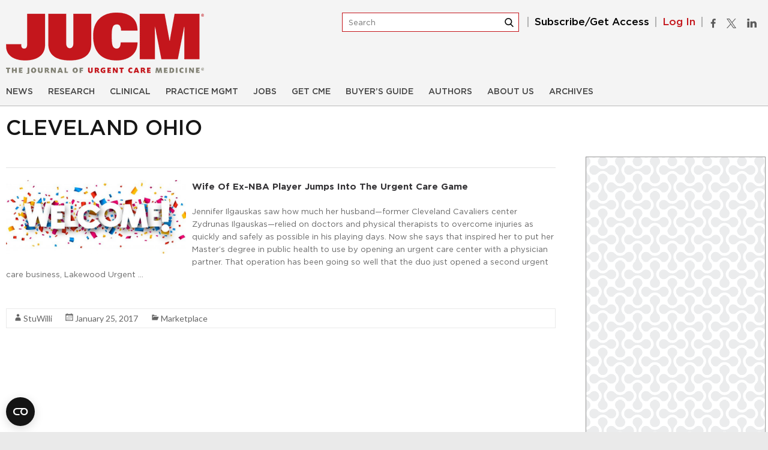

--- FILE ---
content_type: text/html; charset=utf-8
request_url: https://www.google.com/recaptcha/api2/anchor?ar=1&k=6LeXuIoUAAAAAGhe62L2sr8XXWGVMd496L9lL-_Z&co=aHR0cHM6Ly93d3cuanVjbS5jb206NDQz&hl=en&v=PoyoqOPhxBO7pBk68S4YbpHZ&size=invisible&anchor-ms=20000&execute-ms=30000&cb=per44xmp0wrh
body_size: 48630
content:
<!DOCTYPE HTML><html dir="ltr" lang="en"><head><meta http-equiv="Content-Type" content="text/html; charset=UTF-8">
<meta http-equiv="X-UA-Compatible" content="IE=edge">
<title>reCAPTCHA</title>
<style type="text/css">
/* cyrillic-ext */
@font-face {
  font-family: 'Roboto';
  font-style: normal;
  font-weight: 400;
  font-stretch: 100%;
  src: url(//fonts.gstatic.com/s/roboto/v48/KFO7CnqEu92Fr1ME7kSn66aGLdTylUAMa3GUBHMdazTgWw.woff2) format('woff2');
  unicode-range: U+0460-052F, U+1C80-1C8A, U+20B4, U+2DE0-2DFF, U+A640-A69F, U+FE2E-FE2F;
}
/* cyrillic */
@font-face {
  font-family: 'Roboto';
  font-style: normal;
  font-weight: 400;
  font-stretch: 100%;
  src: url(//fonts.gstatic.com/s/roboto/v48/KFO7CnqEu92Fr1ME7kSn66aGLdTylUAMa3iUBHMdazTgWw.woff2) format('woff2');
  unicode-range: U+0301, U+0400-045F, U+0490-0491, U+04B0-04B1, U+2116;
}
/* greek-ext */
@font-face {
  font-family: 'Roboto';
  font-style: normal;
  font-weight: 400;
  font-stretch: 100%;
  src: url(//fonts.gstatic.com/s/roboto/v48/KFO7CnqEu92Fr1ME7kSn66aGLdTylUAMa3CUBHMdazTgWw.woff2) format('woff2');
  unicode-range: U+1F00-1FFF;
}
/* greek */
@font-face {
  font-family: 'Roboto';
  font-style: normal;
  font-weight: 400;
  font-stretch: 100%;
  src: url(//fonts.gstatic.com/s/roboto/v48/KFO7CnqEu92Fr1ME7kSn66aGLdTylUAMa3-UBHMdazTgWw.woff2) format('woff2');
  unicode-range: U+0370-0377, U+037A-037F, U+0384-038A, U+038C, U+038E-03A1, U+03A3-03FF;
}
/* math */
@font-face {
  font-family: 'Roboto';
  font-style: normal;
  font-weight: 400;
  font-stretch: 100%;
  src: url(//fonts.gstatic.com/s/roboto/v48/KFO7CnqEu92Fr1ME7kSn66aGLdTylUAMawCUBHMdazTgWw.woff2) format('woff2');
  unicode-range: U+0302-0303, U+0305, U+0307-0308, U+0310, U+0312, U+0315, U+031A, U+0326-0327, U+032C, U+032F-0330, U+0332-0333, U+0338, U+033A, U+0346, U+034D, U+0391-03A1, U+03A3-03A9, U+03B1-03C9, U+03D1, U+03D5-03D6, U+03F0-03F1, U+03F4-03F5, U+2016-2017, U+2034-2038, U+203C, U+2040, U+2043, U+2047, U+2050, U+2057, U+205F, U+2070-2071, U+2074-208E, U+2090-209C, U+20D0-20DC, U+20E1, U+20E5-20EF, U+2100-2112, U+2114-2115, U+2117-2121, U+2123-214F, U+2190, U+2192, U+2194-21AE, U+21B0-21E5, U+21F1-21F2, U+21F4-2211, U+2213-2214, U+2216-22FF, U+2308-230B, U+2310, U+2319, U+231C-2321, U+2336-237A, U+237C, U+2395, U+239B-23B7, U+23D0, U+23DC-23E1, U+2474-2475, U+25AF, U+25B3, U+25B7, U+25BD, U+25C1, U+25CA, U+25CC, U+25FB, U+266D-266F, U+27C0-27FF, U+2900-2AFF, U+2B0E-2B11, U+2B30-2B4C, U+2BFE, U+3030, U+FF5B, U+FF5D, U+1D400-1D7FF, U+1EE00-1EEFF;
}
/* symbols */
@font-face {
  font-family: 'Roboto';
  font-style: normal;
  font-weight: 400;
  font-stretch: 100%;
  src: url(//fonts.gstatic.com/s/roboto/v48/KFO7CnqEu92Fr1ME7kSn66aGLdTylUAMaxKUBHMdazTgWw.woff2) format('woff2');
  unicode-range: U+0001-000C, U+000E-001F, U+007F-009F, U+20DD-20E0, U+20E2-20E4, U+2150-218F, U+2190, U+2192, U+2194-2199, U+21AF, U+21E6-21F0, U+21F3, U+2218-2219, U+2299, U+22C4-22C6, U+2300-243F, U+2440-244A, U+2460-24FF, U+25A0-27BF, U+2800-28FF, U+2921-2922, U+2981, U+29BF, U+29EB, U+2B00-2BFF, U+4DC0-4DFF, U+FFF9-FFFB, U+10140-1018E, U+10190-1019C, U+101A0, U+101D0-101FD, U+102E0-102FB, U+10E60-10E7E, U+1D2C0-1D2D3, U+1D2E0-1D37F, U+1F000-1F0FF, U+1F100-1F1AD, U+1F1E6-1F1FF, U+1F30D-1F30F, U+1F315, U+1F31C, U+1F31E, U+1F320-1F32C, U+1F336, U+1F378, U+1F37D, U+1F382, U+1F393-1F39F, U+1F3A7-1F3A8, U+1F3AC-1F3AF, U+1F3C2, U+1F3C4-1F3C6, U+1F3CA-1F3CE, U+1F3D4-1F3E0, U+1F3ED, U+1F3F1-1F3F3, U+1F3F5-1F3F7, U+1F408, U+1F415, U+1F41F, U+1F426, U+1F43F, U+1F441-1F442, U+1F444, U+1F446-1F449, U+1F44C-1F44E, U+1F453, U+1F46A, U+1F47D, U+1F4A3, U+1F4B0, U+1F4B3, U+1F4B9, U+1F4BB, U+1F4BF, U+1F4C8-1F4CB, U+1F4D6, U+1F4DA, U+1F4DF, U+1F4E3-1F4E6, U+1F4EA-1F4ED, U+1F4F7, U+1F4F9-1F4FB, U+1F4FD-1F4FE, U+1F503, U+1F507-1F50B, U+1F50D, U+1F512-1F513, U+1F53E-1F54A, U+1F54F-1F5FA, U+1F610, U+1F650-1F67F, U+1F687, U+1F68D, U+1F691, U+1F694, U+1F698, U+1F6AD, U+1F6B2, U+1F6B9-1F6BA, U+1F6BC, U+1F6C6-1F6CF, U+1F6D3-1F6D7, U+1F6E0-1F6EA, U+1F6F0-1F6F3, U+1F6F7-1F6FC, U+1F700-1F7FF, U+1F800-1F80B, U+1F810-1F847, U+1F850-1F859, U+1F860-1F887, U+1F890-1F8AD, U+1F8B0-1F8BB, U+1F8C0-1F8C1, U+1F900-1F90B, U+1F93B, U+1F946, U+1F984, U+1F996, U+1F9E9, U+1FA00-1FA6F, U+1FA70-1FA7C, U+1FA80-1FA89, U+1FA8F-1FAC6, U+1FACE-1FADC, U+1FADF-1FAE9, U+1FAF0-1FAF8, U+1FB00-1FBFF;
}
/* vietnamese */
@font-face {
  font-family: 'Roboto';
  font-style: normal;
  font-weight: 400;
  font-stretch: 100%;
  src: url(//fonts.gstatic.com/s/roboto/v48/KFO7CnqEu92Fr1ME7kSn66aGLdTylUAMa3OUBHMdazTgWw.woff2) format('woff2');
  unicode-range: U+0102-0103, U+0110-0111, U+0128-0129, U+0168-0169, U+01A0-01A1, U+01AF-01B0, U+0300-0301, U+0303-0304, U+0308-0309, U+0323, U+0329, U+1EA0-1EF9, U+20AB;
}
/* latin-ext */
@font-face {
  font-family: 'Roboto';
  font-style: normal;
  font-weight: 400;
  font-stretch: 100%;
  src: url(//fonts.gstatic.com/s/roboto/v48/KFO7CnqEu92Fr1ME7kSn66aGLdTylUAMa3KUBHMdazTgWw.woff2) format('woff2');
  unicode-range: U+0100-02BA, U+02BD-02C5, U+02C7-02CC, U+02CE-02D7, U+02DD-02FF, U+0304, U+0308, U+0329, U+1D00-1DBF, U+1E00-1E9F, U+1EF2-1EFF, U+2020, U+20A0-20AB, U+20AD-20C0, U+2113, U+2C60-2C7F, U+A720-A7FF;
}
/* latin */
@font-face {
  font-family: 'Roboto';
  font-style: normal;
  font-weight: 400;
  font-stretch: 100%;
  src: url(//fonts.gstatic.com/s/roboto/v48/KFO7CnqEu92Fr1ME7kSn66aGLdTylUAMa3yUBHMdazQ.woff2) format('woff2');
  unicode-range: U+0000-00FF, U+0131, U+0152-0153, U+02BB-02BC, U+02C6, U+02DA, U+02DC, U+0304, U+0308, U+0329, U+2000-206F, U+20AC, U+2122, U+2191, U+2193, U+2212, U+2215, U+FEFF, U+FFFD;
}
/* cyrillic-ext */
@font-face {
  font-family: 'Roboto';
  font-style: normal;
  font-weight: 500;
  font-stretch: 100%;
  src: url(//fonts.gstatic.com/s/roboto/v48/KFO7CnqEu92Fr1ME7kSn66aGLdTylUAMa3GUBHMdazTgWw.woff2) format('woff2');
  unicode-range: U+0460-052F, U+1C80-1C8A, U+20B4, U+2DE0-2DFF, U+A640-A69F, U+FE2E-FE2F;
}
/* cyrillic */
@font-face {
  font-family: 'Roboto';
  font-style: normal;
  font-weight: 500;
  font-stretch: 100%;
  src: url(//fonts.gstatic.com/s/roboto/v48/KFO7CnqEu92Fr1ME7kSn66aGLdTylUAMa3iUBHMdazTgWw.woff2) format('woff2');
  unicode-range: U+0301, U+0400-045F, U+0490-0491, U+04B0-04B1, U+2116;
}
/* greek-ext */
@font-face {
  font-family: 'Roboto';
  font-style: normal;
  font-weight: 500;
  font-stretch: 100%;
  src: url(//fonts.gstatic.com/s/roboto/v48/KFO7CnqEu92Fr1ME7kSn66aGLdTylUAMa3CUBHMdazTgWw.woff2) format('woff2');
  unicode-range: U+1F00-1FFF;
}
/* greek */
@font-face {
  font-family: 'Roboto';
  font-style: normal;
  font-weight: 500;
  font-stretch: 100%;
  src: url(//fonts.gstatic.com/s/roboto/v48/KFO7CnqEu92Fr1ME7kSn66aGLdTylUAMa3-UBHMdazTgWw.woff2) format('woff2');
  unicode-range: U+0370-0377, U+037A-037F, U+0384-038A, U+038C, U+038E-03A1, U+03A3-03FF;
}
/* math */
@font-face {
  font-family: 'Roboto';
  font-style: normal;
  font-weight: 500;
  font-stretch: 100%;
  src: url(//fonts.gstatic.com/s/roboto/v48/KFO7CnqEu92Fr1ME7kSn66aGLdTylUAMawCUBHMdazTgWw.woff2) format('woff2');
  unicode-range: U+0302-0303, U+0305, U+0307-0308, U+0310, U+0312, U+0315, U+031A, U+0326-0327, U+032C, U+032F-0330, U+0332-0333, U+0338, U+033A, U+0346, U+034D, U+0391-03A1, U+03A3-03A9, U+03B1-03C9, U+03D1, U+03D5-03D6, U+03F0-03F1, U+03F4-03F5, U+2016-2017, U+2034-2038, U+203C, U+2040, U+2043, U+2047, U+2050, U+2057, U+205F, U+2070-2071, U+2074-208E, U+2090-209C, U+20D0-20DC, U+20E1, U+20E5-20EF, U+2100-2112, U+2114-2115, U+2117-2121, U+2123-214F, U+2190, U+2192, U+2194-21AE, U+21B0-21E5, U+21F1-21F2, U+21F4-2211, U+2213-2214, U+2216-22FF, U+2308-230B, U+2310, U+2319, U+231C-2321, U+2336-237A, U+237C, U+2395, U+239B-23B7, U+23D0, U+23DC-23E1, U+2474-2475, U+25AF, U+25B3, U+25B7, U+25BD, U+25C1, U+25CA, U+25CC, U+25FB, U+266D-266F, U+27C0-27FF, U+2900-2AFF, U+2B0E-2B11, U+2B30-2B4C, U+2BFE, U+3030, U+FF5B, U+FF5D, U+1D400-1D7FF, U+1EE00-1EEFF;
}
/* symbols */
@font-face {
  font-family: 'Roboto';
  font-style: normal;
  font-weight: 500;
  font-stretch: 100%;
  src: url(//fonts.gstatic.com/s/roboto/v48/KFO7CnqEu92Fr1ME7kSn66aGLdTylUAMaxKUBHMdazTgWw.woff2) format('woff2');
  unicode-range: U+0001-000C, U+000E-001F, U+007F-009F, U+20DD-20E0, U+20E2-20E4, U+2150-218F, U+2190, U+2192, U+2194-2199, U+21AF, U+21E6-21F0, U+21F3, U+2218-2219, U+2299, U+22C4-22C6, U+2300-243F, U+2440-244A, U+2460-24FF, U+25A0-27BF, U+2800-28FF, U+2921-2922, U+2981, U+29BF, U+29EB, U+2B00-2BFF, U+4DC0-4DFF, U+FFF9-FFFB, U+10140-1018E, U+10190-1019C, U+101A0, U+101D0-101FD, U+102E0-102FB, U+10E60-10E7E, U+1D2C0-1D2D3, U+1D2E0-1D37F, U+1F000-1F0FF, U+1F100-1F1AD, U+1F1E6-1F1FF, U+1F30D-1F30F, U+1F315, U+1F31C, U+1F31E, U+1F320-1F32C, U+1F336, U+1F378, U+1F37D, U+1F382, U+1F393-1F39F, U+1F3A7-1F3A8, U+1F3AC-1F3AF, U+1F3C2, U+1F3C4-1F3C6, U+1F3CA-1F3CE, U+1F3D4-1F3E0, U+1F3ED, U+1F3F1-1F3F3, U+1F3F5-1F3F7, U+1F408, U+1F415, U+1F41F, U+1F426, U+1F43F, U+1F441-1F442, U+1F444, U+1F446-1F449, U+1F44C-1F44E, U+1F453, U+1F46A, U+1F47D, U+1F4A3, U+1F4B0, U+1F4B3, U+1F4B9, U+1F4BB, U+1F4BF, U+1F4C8-1F4CB, U+1F4D6, U+1F4DA, U+1F4DF, U+1F4E3-1F4E6, U+1F4EA-1F4ED, U+1F4F7, U+1F4F9-1F4FB, U+1F4FD-1F4FE, U+1F503, U+1F507-1F50B, U+1F50D, U+1F512-1F513, U+1F53E-1F54A, U+1F54F-1F5FA, U+1F610, U+1F650-1F67F, U+1F687, U+1F68D, U+1F691, U+1F694, U+1F698, U+1F6AD, U+1F6B2, U+1F6B9-1F6BA, U+1F6BC, U+1F6C6-1F6CF, U+1F6D3-1F6D7, U+1F6E0-1F6EA, U+1F6F0-1F6F3, U+1F6F7-1F6FC, U+1F700-1F7FF, U+1F800-1F80B, U+1F810-1F847, U+1F850-1F859, U+1F860-1F887, U+1F890-1F8AD, U+1F8B0-1F8BB, U+1F8C0-1F8C1, U+1F900-1F90B, U+1F93B, U+1F946, U+1F984, U+1F996, U+1F9E9, U+1FA00-1FA6F, U+1FA70-1FA7C, U+1FA80-1FA89, U+1FA8F-1FAC6, U+1FACE-1FADC, U+1FADF-1FAE9, U+1FAF0-1FAF8, U+1FB00-1FBFF;
}
/* vietnamese */
@font-face {
  font-family: 'Roboto';
  font-style: normal;
  font-weight: 500;
  font-stretch: 100%;
  src: url(//fonts.gstatic.com/s/roboto/v48/KFO7CnqEu92Fr1ME7kSn66aGLdTylUAMa3OUBHMdazTgWw.woff2) format('woff2');
  unicode-range: U+0102-0103, U+0110-0111, U+0128-0129, U+0168-0169, U+01A0-01A1, U+01AF-01B0, U+0300-0301, U+0303-0304, U+0308-0309, U+0323, U+0329, U+1EA0-1EF9, U+20AB;
}
/* latin-ext */
@font-face {
  font-family: 'Roboto';
  font-style: normal;
  font-weight: 500;
  font-stretch: 100%;
  src: url(//fonts.gstatic.com/s/roboto/v48/KFO7CnqEu92Fr1ME7kSn66aGLdTylUAMa3KUBHMdazTgWw.woff2) format('woff2');
  unicode-range: U+0100-02BA, U+02BD-02C5, U+02C7-02CC, U+02CE-02D7, U+02DD-02FF, U+0304, U+0308, U+0329, U+1D00-1DBF, U+1E00-1E9F, U+1EF2-1EFF, U+2020, U+20A0-20AB, U+20AD-20C0, U+2113, U+2C60-2C7F, U+A720-A7FF;
}
/* latin */
@font-face {
  font-family: 'Roboto';
  font-style: normal;
  font-weight: 500;
  font-stretch: 100%;
  src: url(//fonts.gstatic.com/s/roboto/v48/KFO7CnqEu92Fr1ME7kSn66aGLdTylUAMa3yUBHMdazQ.woff2) format('woff2');
  unicode-range: U+0000-00FF, U+0131, U+0152-0153, U+02BB-02BC, U+02C6, U+02DA, U+02DC, U+0304, U+0308, U+0329, U+2000-206F, U+20AC, U+2122, U+2191, U+2193, U+2212, U+2215, U+FEFF, U+FFFD;
}
/* cyrillic-ext */
@font-face {
  font-family: 'Roboto';
  font-style: normal;
  font-weight: 900;
  font-stretch: 100%;
  src: url(//fonts.gstatic.com/s/roboto/v48/KFO7CnqEu92Fr1ME7kSn66aGLdTylUAMa3GUBHMdazTgWw.woff2) format('woff2');
  unicode-range: U+0460-052F, U+1C80-1C8A, U+20B4, U+2DE0-2DFF, U+A640-A69F, U+FE2E-FE2F;
}
/* cyrillic */
@font-face {
  font-family: 'Roboto';
  font-style: normal;
  font-weight: 900;
  font-stretch: 100%;
  src: url(//fonts.gstatic.com/s/roboto/v48/KFO7CnqEu92Fr1ME7kSn66aGLdTylUAMa3iUBHMdazTgWw.woff2) format('woff2');
  unicode-range: U+0301, U+0400-045F, U+0490-0491, U+04B0-04B1, U+2116;
}
/* greek-ext */
@font-face {
  font-family: 'Roboto';
  font-style: normal;
  font-weight: 900;
  font-stretch: 100%;
  src: url(//fonts.gstatic.com/s/roboto/v48/KFO7CnqEu92Fr1ME7kSn66aGLdTylUAMa3CUBHMdazTgWw.woff2) format('woff2');
  unicode-range: U+1F00-1FFF;
}
/* greek */
@font-face {
  font-family: 'Roboto';
  font-style: normal;
  font-weight: 900;
  font-stretch: 100%;
  src: url(//fonts.gstatic.com/s/roboto/v48/KFO7CnqEu92Fr1ME7kSn66aGLdTylUAMa3-UBHMdazTgWw.woff2) format('woff2');
  unicode-range: U+0370-0377, U+037A-037F, U+0384-038A, U+038C, U+038E-03A1, U+03A3-03FF;
}
/* math */
@font-face {
  font-family: 'Roboto';
  font-style: normal;
  font-weight: 900;
  font-stretch: 100%;
  src: url(//fonts.gstatic.com/s/roboto/v48/KFO7CnqEu92Fr1ME7kSn66aGLdTylUAMawCUBHMdazTgWw.woff2) format('woff2');
  unicode-range: U+0302-0303, U+0305, U+0307-0308, U+0310, U+0312, U+0315, U+031A, U+0326-0327, U+032C, U+032F-0330, U+0332-0333, U+0338, U+033A, U+0346, U+034D, U+0391-03A1, U+03A3-03A9, U+03B1-03C9, U+03D1, U+03D5-03D6, U+03F0-03F1, U+03F4-03F5, U+2016-2017, U+2034-2038, U+203C, U+2040, U+2043, U+2047, U+2050, U+2057, U+205F, U+2070-2071, U+2074-208E, U+2090-209C, U+20D0-20DC, U+20E1, U+20E5-20EF, U+2100-2112, U+2114-2115, U+2117-2121, U+2123-214F, U+2190, U+2192, U+2194-21AE, U+21B0-21E5, U+21F1-21F2, U+21F4-2211, U+2213-2214, U+2216-22FF, U+2308-230B, U+2310, U+2319, U+231C-2321, U+2336-237A, U+237C, U+2395, U+239B-23B7, U+23D0, U+23DC-23E1, U+2474-2475, U+25AF, U+25B3, U+25B7, U+25BD, U+25C1, U+25CA, U+25CC, U+25FB, U+266D-266F, U+27C0-27FF, U+2900-2AFF, U+2B0E-2B11, U+2B30-2B4C, U+2BFE, U+3030, U+FF5B, U+FF5D, U+1D400-1D7FF, U+1EE00-1EEFF;
}
/* symbols */
@font-face {
  font-family: 'Roboto';
  font-style: normal;
  font-weight: 900;
  font-stretch: 100%;
  src: url(//fonts.gstatic.com/s/roboto/v48/KFO7CnqEu92Fr1ME7kSn66aGLdTylUAMaxKUBHMdazTgWw.woff2) format('woff2');
  unicode-range: U+0001-000C, U+000E-001F, U+007F-009F, U+20DD-20E0, U+20E2-20E4, U+2150-218F, U+2190, U+2192, U+2194-2199, U+21AF, U+21E6-21F0, U+21F3, U+2218-2219, U+2299, U+22C4-22C6, U+2300-243F, U+2440-244A, U+2460-24FF, U+25A0-27BF, U+2800-28FF, U+2921-2922, U+2981, U+29BF, U+29EB, U+2B00-2BFF, U+4DC0-4DFF, U+FFF9-FFFB, U+10140-1018E, U+10190-1019C, U+101A0, U+101D0-101FD, U+102E0-102FB, U+10E60-10E7E, U+1D2C0-1D2D3, U+1D2E0-1D37F, U+1F000-1F0FF, U+1F100-1F1AD, U+1F1E6-1F1FF, U+1F30D-1F30F, U+1F315, U+1F31C, U+1F31E, U+1F320-1F32C, U+1F336, U+1F378, U+1F37D, U+1F382, U+1F393-1F39F, U+1F3A7-1F3A8, U+1F3AC-1F3AF, U+1F3C2, U+1F3C4-1F3C6, U+1F3CA-1F3CE, U+1F3D4-1F3E0, U+1F3ED, U+1F3F1-1F3F3, U+1F3F5-1F3F7, U+1F408, U+1F415, U+1F41F, U+1F426, U+1F43F, U+1F441-1F442, U+1F444, U+1F446-1F449, U+1F44C-1F44E, U+1F453, U+1F46A, U+1F47D, U+1F4A3, U+1F4B0, U+1F4B3, U+1F4B9, U+1F4BB, U+1F4BF, U+1F4C8-1F4CB, U+1F4D6, U+1F4DA, U+1F4DF, U+1F4E3-1F4E6, U+1F4EA-1F4ED, U+1F4F7, U+1F4F9-1F4FB, U+1F4FD-1F4FE, U+1F503, U+1F507-1F50B, U+1F50D, U+1F512-1F513, U+1F53E-1F54A, U+1F54F-1F5FA, U+1F610, U+1F650-1F67F, U+1F687, U+1F68D, U+1F691, U+1F694, U+1F698, U+1F6AD, U+1F6B2, U+1F6B9-1F6BA, U+1F6BC, U+1F6C6-1F6CF, U+1F6D3-1F6D7, U+1F6E0-1F6EA, U+1F6F0-1F6F3, U+1F6F7-1F6FC, U+1F700-1F7FF, U+1F800-1F80B, U+1F810-1F847, U+1F850-1F859, U+1F860-1F887, U+1F890-1F8AD, U+1F8B0-1F8BB, U+1F8C0-1F8C1, U+1F900-1F90B, U+1F93B, U+1F946, U+1F984, U+1F996, U+1F9E9, U+1FA00-1FA6F, U+1FA70-1FA7C, U+1FA80-1FA89, U+1FA8F-1FAC6, U+1FACE-1FADC, U+1FADF-1FAE9, U+1FAF0-1FAF8, U+1FB00-1FBFF;
}
/* vietnamese */
@font-face {
  font-family: 'Roboto';
  font-style: normal;
  font-weight: 900;
  font-stretch: 100%;
  src: url(//fonts.gstatic.com/s/roboto/v48/KFO7CnqEu92Fr1ME7kSn66aGLdTylUAMa3OUBHMdazTgWw.woff2) format('woff2');
  unicode-range: U+0102-0103, U+0110-0111, U+0128-0129, U+0168-0169, U+01A0-01A1, U+01AF-01B0, U+0300-0301, U+0303-0304, U+0308-0309, U+0323, U+0329, U+1EA0-1EF9, U+20AB;
}
/* latin-ext */
@font-face {
  font-family: 'Roboto';
  font-style: normal;
  font-weight: 900;
  font-stretch: 100%;
  src: url(//fonts.gstatic.com/s/roboto/v48/KFO7CnqEu92Fr1ME7kSn66aGLdTylUAMa3KUBHMdazTgWw.woff2) format('woff2');
  unicode-range: U+0100-02BA, U+02BD-02C5, U+02C7-02CC, U+02CE-02D7, U+02DD-02FF, U+0304, U+0308, U+0329, U+1D00-1DBF, U+1E00-1E9F, U+1EF2-1EFF, U+2020, U+20A0-20AB, U+20AD-20C0, U+2113, U+2C60-2C7F, U+A720-A7FF;
}
/* latin */
@font-face {
  font-family: 'Roboto';
  font-style: normal;
  font-weight: 900;
  font-stretch: 100%;
  src: url(//fonts.gstatic.com/s/roboto/v48/KFO7CnqEu92Fr1ME7kSn66aGLdTylUAMa3yUBHMdazQ.woff2) format('woff2');
  unicode-range: U+0000-00FF, U+0131, U+0152-0153, U+02BB-02BC, U+02C6, U+02DA, U+02DC, U+0304, U+0308, U+0329, U+2000-206F, U+20AC, U+2122, U+2191, U+2193, U+2212, U+2215, U+FEFF, U+FFFD;
}

</style>
<link rel="stylesheet" type="text/css" href="https://www.gstatic.com/recaptcha/releases/PoyoqOPhxBO7pBk68S4YbpHZ/styles__ltr.css">
<script nonce="0tsZbxIox0ZtMbbxPxz94A" type="text/javascript">window['__recaptcha_api'] = 'https://www.google.com/recaptcha/api2/';</script>
<script type="text/javascript" src="https://www.gstatic.com/recaptcha/releases/PoyoqOPhxBO7pBk68S4YbpHZ/recaptcha__en.js" nonce="0tsZbxIox0ZtMbbxPxz94A">
      
    </script></head>
<body><div id="rc-anchor-alert" class="rc-anchor-alert"></div>
<input type="hidden" id="recaptcha-token" value="[base64]">
<script type="text/javascript" nonce="0tsZbxIox0ZtMbbxPxz94A">
      recaptcha.anchor.Main.init("[\x22ainput\x22,[\x22bgdata\x22,\x22\x22,\[base64]/[base64]/[base64]/ZyhXLGgpOnEoW04sMjEsbF0sVywwKSxoKSxmYWxzZSxmYWxzZSl9Y2F0Y2goayl7RygzNTgsVyk/[base64]/[base64]/[base64]/[base64]/[base64]/[base64]/[base64]/bmV3IEJbT10oRFswXSk6dz09Mj9uZXcgQltPXShEWzBdLERbMV0pOnc9PTM/bmV3IEJbT10oRFswXSxEWzFdLERbMl0pOnc9PTQ/[base64]/[base64]/[base64]/[base64]/[base64]\\u003d\x22,\[base64]\\u003d\x22,\x22wq/DgXLDnVbDoD/DmcKsCnPDpSvCqTTDuxZLwq14woNCwqDDmB4ZwrjCsUpBw6vDtSzCt1fClCTDqsKCw4w+w4zDssKHMzjCvnrDrAlaAkDDjMOBwrjCjcOUB8KNw705wobDiTM5w4HCtEJ3fMKGw7nChsK6FMK+wqYuwozDssObWMKVwpfCmC/Cl8OrFWZOBxttw47CoBvCksK+woJ2w53ChMKdwr3Cp8K4w647Oi4ZwpIWwrJVPBoEYcK8M1jCli1JWsOWwowJw6Rawr/[base64]/[base64]/Cn8KZw6XDhwfCh8OIwq/DjsKaKH4Gw6Rww5RfYcOTaRLDhcKZQDXDpsORKXDClyHDjMKvCMOYTEQHwq/Cjlo6w4oqwqEQwoTCnDLDlMKVLsK/w4kfcCIfDcOPW8KlB3rCtHBDw70EbEhHw6zCucK3cEDCrlDCg8KAD2rDkMOtZjZGA8KSw5zCkiRTw6jDusKbw47Cins1W8ObYQ0TehMZw7IKfUZTasK8w59GDnZ+XHPDscK9w7/CusKMw7t0Qiw+woDCox7ChhXDt8OVwrw3K8OBAXpjw7lAMMKpwoY+FsOHw4M+wr3DnXjCgsOWKMOMT8KXFMKMYcKTdsOWwqw+IgzDk3rDiBYSwpZQwownLVwADMKLGsOPCcOASsOydsOGwpTCn0/Ct8KswpkMXMOBHsKLwpAEEMKLSsO7wpnDqRMzwp8AQR/DncKQacOfKMO9wqBjw4XCt8O1Bghed8KpF8ObdsKwBhB0D8Khw7bCjzPDoMO8wrtDK8KhNVMedMOGwrLCpsO2QsOew7EBB8OGw5wccH/Dm1LDmsOwwrhxTMKIw4MrHyRfwroxPMOeBcOmw4krfcK4FR4Rwp/CrsKswqR6w7bDgcKqCG3CrXDCuVkTO8KGw60twrXCv2kuVmo5D3oswqY8OE1hJMKmEn8nP0DCosKyKcKhwrDDtcOCw6HDuDsODcKVwpLDuxtsLMOUw5h3P1jCiCpeYmkaw7nDjMOFw43Dv07DhnFcfMKuaGQswrTDhWJJwofDljzDs1RAwp7Ckh0lG2XDtUVQwo/[base64]/[base64]/VmteUMKsRD9ow6vDgAnDgh55TMORacK3aGbCslfDjMKCw4vCp8Oiw64rG37CiF1awqB/Ej86BMKseH0zLVvCjiN/HU5BbnFjVlEPMhfDlkIoQsKhw4Zsw6TCpcOfHcO7w5wzw794bVrDj8OGwr9sMwnDuhZCwp7Cq8KnLcOWwqxbGsKWw4fDgMO2wqDDlDrCtMObw55bTEzDicK/S8KLJ8K5YxZ6NR5OMCvCpMKew4jCpR7Dt8K2wqpsXsK/wp5HFMKXDsOGPsO1BHnDiw/DgcK8PGzDgsKAPkYVRcKKEDp9TcOOOynDiMKnw6k7w7fCsMKZwpAewpAOwqPDinXDqWbCgMK5EsKHIyrCosKTI0TCsMKcCMONw4Quw5VcW1YKw4wsMS7CkcKcw7/Dh2Vrwod0TsKuEcO+OcK6wpE9NX5Yw5XDtsKhB8KVw5TCqcO0QUN8cMKmw4HDgcKtwq7CssKGGW7CmcO3w5rCiXXDlwLDrCEZWQvDlMOuwqUjOMKXw5d0F8OLfcOiw6MdTkXCuijCv2nDsk7DsMOwBA/[base64]/FQwfw6LDvSp0VsK6w6hNwp0DwqRFwrI2w7nDosOCYMKfcsO9b2cCwqJhw6ERw5bDi3gLPmrDrls5YVRBw505O0w3w5VNBQTCrcOfLSdnERc+wqHCgAATVMKYw4cww5nCjsOKGyNTw6/Du2RDw7thMGzCtnRvOsOfw55Jw6TCksOCCcOmV3LCui5yw6fDr8KddUAAw4jCkGtUwpbCmhzCsMKzwq0WIsKUwqNFQsOcMxbDsisQwptAw70Gwq/ClRHDjMKYDm7DrQnDqQHCiSnCo0x0wqM9UmjCpD/CoGpXdcORw4PCssOcFljCuhdlwqXDnMK6w7BAKi/CqsKiHsOTEcOswpA4FRTCi8KFVjLDnMKuLVtJYMOZw7vCokjCk8OJw6/DhyzClhldw6fDmMKJXMKRw6PCpMKmw7/Dom7DpTcvA8OxPGHDlUDDlFAGBsKfITsNw6hOM2hTPcOIw5bDpsKyfcOpw57CokNHwrIIw7LDlRHDs8Oiw5l3wrPDlU/DrwTDnBovRMOEMk/CpjHDkGHCqcKkwrsNw6LCvsKVPD/DrmZyw4ISCMKQSHjCuCguX0LDrcKGZX1fwqFkw7V8wroMwotyYcKrC8Oiw4c5wpA4KcKeacO9wpksw77CvXpEwppfwr3CiMK4wq7CkAw4w73Do8O/fsK+w73Cp8O/w5AWchYYBMOubMOvHgwWw5cDDcOswozDoh8oN13CmMK7wqhCN8K7XF/[base64]/dsOOcBNwT8KYw5M0wqFEw77CiGBfw4PCgVMeWiQ9c8KEXTNaNnLDhXBqVh9cMhEARxDChm7DmyzCkxLCgsK+OwDDqSLDrS5aw4zDnB4Xwpoww6HDvXfDoww/VFbCvXUPworDnVXDu8OcRnPDrXFmwpdyMVzDgMKww6gNw77CnRRqLgIXwpsdX8OLO33Cn8Kww48mesODKcKDwo9dwrxowqodw43CuMKhDQrCtT7CrsOTLcK3w4kqw4LCncOww57DmljCu1/Dmxsyc8Kewp8hwowzw5RBcsOtasOiw5XDocOSXDfCuXXDlcOBw4LCtHbCo8KUwp1awqZlwqFiw5hWdcKCAFvCpMKufENNd8KIwrN0OkYhw4A0wrfDmWFFVcKJwq0mwoZENsOVBcOTwp3DhcOnfXHCvznCmHLDnsOeAcKBwrM/MAjCghvCvMOVwrbCtMKhwrzCqSDCiMOtw57DvsOzwojDqMOgA8KjI0U5GWDCssOZw5TCrhpOfE9vOsOSfhwjwqLDsQTDtsOkwp/DgcOfw7TDgA3DqQBTw7PCrUbClE47w4vDj8KCR8K5woHDnMOSw6RNwpI2w7nDiEwsw6kBw5J7XsOSwqTDgcOoa8K2wojCnkrCt8KFwrrDm8KUMCjChcO7w6siw7t9w7c5w7gdwqDDr0rDh8Oaw4HDgsKBw4vDnMOCwrRYwonDji/DtEAYw5fDiXLCgcOULlxZWCPCol7CuFgLB2tlw7rCm8KRwonDrsKFMsOrGCcmw7Jjw4BTwq/[base64]/Cu8K4woVXwrM2OCBsKcKUw4xswq1iE0fDiMOaPl0HwqgmE2LDiMOPw55DIsKjwpnCjDYxw4hWw7nCkU7DsGY/w4nDiQdvG0Z0GGlCR8KQwownw586Z8O0wrI0wrBFfSPCm8Knw4Vcwo1RJcOOw6nDgxckwr/DnF3DjjhRO14Iw44UYcO4JsOlw7lHw7YAEcKTw4rCtlvCnjvChMO3w6DCmcK6aDrDjnHCohxTw7Bbw5pEaQItwqLDjcK7CklSbcOhw6lRNlwmwoBTKTfCtEB6VMOFwo8OwrtHBcOPdcKxcgYyw5TClTd1E00VTcOnw6o/QMOMw43Chm56wrjCiMO7wohvwpNKwrnCscKSw4HCvsOGT2zDlcOQwqFXwr4dwopCwq4uT8K9cMOww65Tw4w6Fg/CjkfCnMKMU8OYT0wHw7I0O8KAFiPCnCoTasOMC8KOX8KjT8O3w4jDtMOqw6XCoMKHJcOPXcOiw5fCpXQwwqrDkRnCt8Koa2HCkUkjFMOuXsOgwqPDvDQkSsKFB8O2wphHZcO+diI9Vj3CiAcCw4LDoMKlw7M4woUYMmtvHCTCuU/[base64]/wolLw40naXtbwpDDpMO3w4/Cq8KlwqJlcGhywrNTZHTCm8O5wq3CnsKRwqMCwowvAVUUGyh0flNWw5oSwoTCicKHw5fCqQjDlMK9w6TDlWdTwo5sw5Uvw6rDlibDo8KVw6rCusOdw6TClCsAZsKGeMKaw7tXVcK1wpnDpMOOJMOHYMKGw6DCrX4pw618wrvDnMOQbMOWS2zCjcOhwrl3w5/DosOtw6fDpHAww6PDtMOdwpEvwpbCtg1hwrRpXMOUwp7DsMKzATDDg8OTwoxgfsORdcOLwpjDhVnDiyY0wofDvXl/w6h6FcKFwqkjFMKoNsKUKGFVw6lOYsOmScKnHcKxWMKUUMKBSiBLw4liwoTChsOKwonCs8OFGcOmVsK+UsK6wqHDnA8UOcOsGsKsJMKtwpAyw6XDtj3CpzVZwpFQbWvDpXp4QRDCj8KGw7ohwqIbFsO5ScKHw4zCiMK9BVvCtMOOdcOzfBQ3CsKNRwl6FcOYw5sXwp/DpjrDm1nDkSN3P31fdsKFw4/Di8OnZBnDsMOxN8OzJ8KiwqrCnRt0dCZPwoDCm8O+wo5Cw5nDn07CrhHDqV8ZwqbCvmHDmRzCpEQHw5ApJGt8wqXDhCzCqMOyw53CvSbClsOEF8O0B8K0w4snYGAEw79WwromaU/DgyrChWvDk2zDrTLCkcOoGsKZw7t1wqPCi0bCkcKcw61ywpbDuMOvD39QCcOJLMKiwooDwrcaw4c5LW7DgifDkMOrQi/Cv8KgXktNwqVMaMKqw4xzw7V6dmwvw5vDvVTDkGbDtcKFHcODI1fDmjE8e8KAw6fDnsOmwqzCn2trJRrCu1/Ck8O5w7HDgQXCrXnCqMKkW3zDgEfDlVLDuQ3DlmbDjMK7wq8+RsKjZn/CklZ5Rh/Ch8KdwosmwrgvRcOcwo17wrjDosKBwpENwojDocKqw5bCml7DoT4qwqbDqC3CuAEEaXtsc1M8wpNgHsOLwodxw4RLwqPDsBXDj1JRJAt8w43CkMO/Mhkqwq7DucKqw4jCg8KAfBfCrcKmFUXCng/Chn3Dq8OOw7TCvgFfwpwaYjN4F8KDIUHDgXgeWy7DpMKrwonClMKSSyTDjMO1w6EHAMKRw5jDlcOlw5/CqcKbbsO0wrkJw51XwpHDicO1wrbDv8OKwo/Dk8KFw47CvEZNCBDCrcOyWsKjCGJFwqN6wrfDisK/w6rDiWPCpMK8woDDmR5pKkxSN1LCoBPDk8OZw4BBwrMfD8KwwpTCl8OCw6V4w7tDwp8jwqJhw71pCsOhDcKAB8OWF8K6w6EyVsOqfMOWw6fDrQnClMKTL2zCs8Oyw7dJwoEkfVFJFwvDn3hHwo/ChsKRSxkhw5TCrSnDsX8LSMKlBWF+ajw4F8KreUVOIMOVasOzRV/Dp8OxcnzDsMKfwq1UXWnDp8K/w6fDj3TCtGjDgG8Nw4nDpsO6ccOcY8KMIh7DhMORPcORwr/[base64]/OcKxZQ0KwosEwqXDrsKCQ8Ksw7PCjsO6dsK1LMKvB8Olw6rDj1TDn0UmXDN/wqbCp8KbdsO8w7jCp8O0I3IZY2VnAsKdQ0jDkMOcOkDCpjcyWsKswqXDhsOAw6BLW8KtDMKZwpMpw7EzODnCpMO0w4nCosKZWQsow7kGw5/[base64]/HsKKDcKuw4IpVsOPw4XCtsO+wqgRYSDCuMKaw7XDqcKXUsO7HAZcbWY8w7Naw6ABw4AhwrrClhDDv8KJw5lxw6UnWMKCaBrCimcPwr/CpMO0w47CrS7ChXMmXMKPIsK6HMOrRMKPIWjDnQE5E2g2Z0zDgRMCwq7Cj8O2YcKpw7M2SMOtBMKJB8KVe2xMbGccESTDhkQhwoYrw7vDnlNYS8KNw67CpsKSMcOywo9HGVZUFcOpw4zDhxLDsj7Dl8OwYxVnwpw/wqBhTMK0VhDChsOTw7HCg3bCgEV8wpTDoWvDjhzCszBjwpfDs8OKwokFw5sLQsOMGF/Cs8KmMMOFwozDjz0owp7DvMK9Pi0QdMOUPSI9asOBIU3DvsKLw5bDrmMTMxgGwpnCosOlw4czwqvDnHvDsnUlw5rDvRJwwodVbjszM2DChcOgwozCn8Ovw68ZJAPCkXpOwplnI8KxTcKew4/CmxIqKxnCuGHDqXEMw6kpw5DCqw5QSU5BG8KLw45Cw6B0woIww77DsRzCiBfCoMK6w77DsVYLb8KTwozDiUd7dMO6w4HDq8K1w7bDrX/CmxNbVcK6WsKCE8Kww7LCisKsDB12wpzCgMODKWNpHcKbOg3CgV4Qw4B+dEtkVMO0bk/Dpx3CksOkKsOUR0zCpEcxLcKQJ8KKw47CngB2Y8OuwrvCrMOgw5fDkzpVw55lMMOcw64fXXzDmxMOHzdmwp0Xwqw1OsOfMAUAdsK7eEnDkXoQSMO5w78iw5/Cm8OjeMOXw7XDnsKaw6sbFDvCosK/wpPCqnnDoEAGwpJIw5Btw7vDvULCqcOgQ8Kmw60fMcOpZcK8w7ZLEcOZw6Fjw5bDisOjw4zCmzLCrXA9ccOlw4tjIEHCrMK4V8K4YMO7CCgTM0HCvcOmfBQWT8KIY8Olw4IqE3/[base64]/DmcKRw6xww40IwoRGGRnCnDTCh0chccOWd8KGRsO8w6/DpD86w5MKSzzCtDAqw6ElCCPDpsKJwp/DqcKEw43ChwxAw4TChsOCCMKKw7d1w68ZG8KWw7pRGsKCwqzDp1DCk8K3w53CvhEyIsK/[base64]/DhX5Sw6IkV8OsPMOQZ2YSwo3Cgw7Dg8OXCm3Dpktjwo/DuMK8wqBQOcOmSljCj8KWWG7CvmJLWMOlBcKewoLDhsKuZ8KOK8KUU3tzw6PCnsK/[base64]/Umo9TcOQwrVQHsKoXTHDqgvDhx0NIT9nZMKQw6NQWcKxwrZvwpk2w6PCqHsqwphrCTXDt8ODSMOUHCzDtz9hJnbCrk/DnMOiScKKADYWaEjDh8OjwpHDjRnCgjQfwo7Cpj3CsMKgw6/Dk8O2FcOdw77DhMKPYC9tFMKdw5LDs0NZw7/DomTCsMOicUDDg2thb2cOw6nCvXvCpMKZwqDCjkNcwrclw7NVwo44bm/[base64]/cg8Jw7k7w6jCncOnBMKdIMOhwovDvBbCo3oXw4jDnxLDsC9Kw5DCuSgkwqJTGkEhw6cNw4taBU3DuR3CoMOnw4bConjCqcK0CsK2JRdcT8KTFcO4w6XDoHjCucKPIcKSLGHDgMO/[base64]/CvVDDpknDocK1RjDCkXY8NsKQw556w63CqkTDkcOWZnnDvmPDqcOZcsOIEMKZwqjCrlwiw4U4wrQeCsKZwrFUwqrDpF3Dh8KsCn/CtgYYRsOREkrDnQo4PRlGWMK1wqLCkMO6wplQL1jCkMKGfCcOw5E+EEfDmSDCo8KpbMKDWMOXbsK0w5jChSrDiAzCucKww5Yaw41YfsOgwoPCpAvCn2rDvV7CuFfDoCDDg13DsB1ybx3DgA49RyxHCcKTbBXDscO3wrXCv8KEwoJaw4orw6/DrFbCn2x7dsKQGRUpVhrCs8O5TzPDgMOZwq/DiCteZX3CtMK1wrFiV8KBwpQhwpQEHMOAUQwrDMOLw5lRYUc/woM+MsKwwo4AwpAmFMOQZ0nDn8O5w5tCw77Di8O1IMKKwoZwVMK2ZVHDlH7CqWLDmGsow4RYVE0JZT3DmC51B8Olwp5pw6LCl8OkwqjChw8TAsOVZsOdBHNaAcKww7Acwo/[base64]/Cl3nChcObwqdHw751CsKXMsK7acOzdMOzw4TDh8Obw7vChj9Fw7MGdW5+XRlDOsKTQsObMMKZQMKIIggowoAywqfCusK9McOrUcOJwr1gQ8OTw68DwpjCksOMwpQJw745wrPCnkYFfwXDscO4QcKmwqXDksKZC8K4W8OjF0rDhcOtw6/Ckj1lwpfCrcKdNsOFw5sSW8OywpXCmB1HG3EYwqxtTULChlNmw4fDk8O+wpYiw5jDtMOewonDq8K+HkzCmXHCoQ/DgcKXw5dCb8K4W8KkwrJ+JhnChy3Cp2EqwrsFFyTCucKjw4bDrU4INTllwoRuwqd0wq00Pg3DkG3Dl300woNUw6YZw41Tw4zCsUPChcOxwoDDt8KsUBwHw4rDgCjDlMKWwrHClx/CoFcKfGVAw53DmD3DlVV1AsOyd8Oxw4g4GsKSw4jDtMKRE8OCMn5hLkQoWcKZScK5wqJiPwfCqMKpwqsWDH8hw4RyDBfCpHbCinonwpLChcK8AjjCmjsWXcOhDsOPw7bDvDAUw79hw7jCiyFGD8OTwo/CnsOMwrDDg8Knw7VVYcK0wqM1wojDiV5eZ0Y9EsKIwr/DksOkwr3DhMORGXkgfXdLVcKFwolkwrVMwq7Ds8KOwoXCnUFtw79kwpvDhMOdw7LCjsKeBhA/woYfNBo8wqrDqhljwr53woHDg8KrwoNIIXE8Q8OIw5RWwpA+cjVyWMOUw68WfgkhZRfCs2fDrx5Bw7bCoF/Dq8ODDEpNO8KbwovDmyfCuyYCKznDjMOKwrE2wr5IEcOjw5rDisKpwrHDv8KCwpjDusKmBsO9wq3Cg2fCgMKmwrMFWMKHOHVewrnCk8Kjwo7CqV/Don8Nw6rDoWgaw6VCw53CncOhPl7CtcOtw6d5wpXCrVABQzTClDPDiMKqw5PCj8OnDcKSw5BsAMOew4LCgMOuWDPDqEzDonB/w4jDvwjCvsO8N2hxemTCi8KCG8K0YDDDgXLCjMOnw4A7wofChlDDo0JJwrLDqzjCp2vDpcOjXMOMwobDgFk+HkPDvDMBL8OFTMOgdX91GyPDgxAuVF7DlxsZw7Rqw5DCmMO1ccKuw4fCrsO1wq/CkXhbFsKueEnCqD0Tw4fDgcKabmRBTMOawqAxw4ARC2vDrsK+V8KFZ2vCo07DkMK3w4BhG1wLdmtHw7ddwqx2wrjDj8Krw5/CiF/CnxpVVsKiw585JDbCg8Oow4xqCzRJwpggdsKvVjDCriIUw6TDsxHCkXo1Zk1SHiDDiCYtw5fDnMO3IjdUJ8KGwq5GV8Olw4jDtWFmHGctDcOvTsOsw4rDpsOBwq8kw43DrjDCuMKLwrkrw79Kw4w6HnfDn1txw6LCqFTCmMKOScKiw5gKwr/ClMOAQ8OmRcKIwrlOQhrClDB7CsK0cMOpQ8K+w7Isd2XCkcOqEMOuwp3DkcKGw4otAlJQw5vCs8OcOsK0wpByf3LDtF/ChcO9XcOYPk0ywrfDqcKEw6kcb8O/wpgfBMOrw7UQLsKAw6geUcK+ZS0rw6lEw5/[base64]/[base64]/[base64]/wp/DqTbDhsKZJFnCu8KURMOVGcOiw7rDksOibSTDmsOFwp/CkMOhc8O4wonDpMOCw7FZwqIzETM5w59KZksvDDHDvyLDscO+McK1RMO0w60UCsOhHMKxw5Qowq7Dj8Kaw7/CsVHDmsK9U8O3ZBNzOizDkcOPQ8OMw4HDs8OtwpFYw7LCpDU+HBbCqxkdR2kdOUg9w64SO8OAwr1IJgPCiB7DtcOCwoxQwr4zCcKHLxHDkAc2e8KJfgdew7nCqcOUNsKxWWJpw4x8FGjCqMOMYV/DvDROwpDCvMKqw4Ifw7fDocKxU8O/[base64]/w6Fbwr7DuMKkwo8XPMOfwpHDqC1ewqzCtQrDnBXDksKZw5cDw6YJXTFUw7JoBcKiwoMseV7CqRTCp0p/w45Fwqt2FUrDm0fDicK7wqVMHMO3wrDCosO/WTYhw4BIKjckw4lQFMKvw748wq57wrAldsKYMMOqwpR6VxhjGW3CsBpfN0/[base64]/CvcOJw5TDk8OHw7JIZMKidCssw4nDlwdUwprCssO6EnPDssKSwqNDKGfCikVNw5B2w4bCunIbEcOSZFg2w61ZDcOYwqQowp4dUMOSbcKrwrJHAlTDlALCjMOWdMOdM8OQb8Kbw5nDk8O1w5o/woXDu3EJw7TDqSjCtndWw5kQNsOJGx7CnMOGwrzDp8OzaMKhZ8ONJG0+wrVuwooLVsOtwpnDjGvDqXxZLMKIHcK3wq/CkMKAwqzCvMOuwr/[base64]/w4zCohBnwp7CjmbDnsKowqkWw5QoA8O1JQ9/woXDiTHCsHbCtXXDuFLCqcKvAUREwos+w5jCoTHDicO2w7MmwolsBsOLwpLDisKEwoPCuCFuwq/DtcO6ViYlwpnCrAgDaA5fw6TCiWo3P23CsQjCumjCpcOEwo/DlzjDo2fCjcKqPE8NwqLDq8OLw5bDmsKKUcKuwrMVSzzDlR0TwoPDo383UsOVY8KaVB/CmcOJOcObfMOJwoAGw7jCkELCsMKvf8Klf8OHwqc5IMOKw4VxwrvDg8OqXWweccKMw4pZUsO+fkTDiMKgwpR5ZMKCw7TCpxTCqUMSwpUowqVfWsKFWsKmECfDuEBAWcKsw4rDkcKyw4vDkMK0w4LChQnCmnnCpsKWwrDCmsKdw5/CuCbDhcK3PsKtS2TDvcOawqzDuMOHw57CjcO2wpEHccKww6t/[base64]/CrV/[base64]/w7XDqcOOw7vDhcK5YC5Ew4/DjEXDp8OpwpwuTXLCg8OIECNrwq/DncK5w4QGw6DCriwJw7YCwrNIM13DkAA0w7PDg8OCKMKlw49JMQ5sHBTDscKTT3LCrcOyFQt2wpLCllRQw6PDhcOOasO1w57CisO0VDoVD8OqwrAXf8OOZHcZPsKGw5rClsObw7fCg8K8N8KCwrYDM8Kewo/[base64]/w4QMUMKDwo8Bw67Cl8OTw5JZXcKRBcOkX8OEw7Few6hKw4FYw4zCpw0Ww6XCi8KCw7JFBcK5AgTCo8Kwfy/[base64]/Cp8K5NyUFeRzDkWNBwrLChsORwoPDlkrDoMKsw4oxw5DDlMO3w6VHZsOowq3CiRjDuBjDpltScDvCs2U9LBsiw6MwaMK0WSQccQrDjsKdw6J/w41iw7rDmxjDhkbDpMKTwrrCk8KXw5N1AsKjCcOWN0siMsKEw4zCnQJlHn/DksKCQH/CqcKCwq41w4HCkRXClm3Cp17CjwrCgMOdVMKMVMOBDcO5JcKwD1QJw40Qw5BrRMOxAcODBiEpwq3CqsKbwqjDpxVrw5cOw4zCvsKtw6opVMOsw4XCkR3CqGvDssKZw6prfMKpwqcCw4vDjsOewrHCpRLDrR4hGsOCwrhXSsKMB8K/FQZsFi9Yw4LDscO3R00OfcOZwoo3w4UGwpIeFCBrf24IE8KtecO5wrfDk8KewrPCiGTDtcOCLcKpGsOgEMKtw4rDtMKcw5fClwvCug8OOld/dFHDrMOET8O1csKDOMOiwoI8I0dqVHDCpjzCq1d3wrTDoHxGVMKwwrzDhcKOwpphw71HwoPDq8KJwpTClcODF8K5w6fDlMOywpIucjrCtsKMw7bCvcO+En7Cs8Ozwq3DgsOKCVPDpjQOwoJ9GMKSwp/DsSJtw6UCRMOAIHw4bF9+wpbDtBI0EcOjcsKcO0gkDmJlJcKfw7XCr8K+cMKQLC1uGGzCgzoKUAvCtcKDwqPCjGrDknXDlsO6wrTCrSbDrzjCqMOPSMKsNsKNw5vCr8OKGcK4XMOyw6PCjQXCh0/CsFkWw7bDjsOoPzAGwqfDtD5iwr9iw6ppw7htD2sTwqYLw41LSCVNbxjDqULDvsOhVhFqwqMhYgfCp3M4esO/[base64]/CmcKmCsOpw5ULwqUoeHY8wpUHIcOGw5EfGTEsw5sMwrPDlWDCt8K7EiY6w7bCtBJCJ8OvwpnDmMOxwpbCnmTDhMKxQzBFwpnDtURkOcOowqptwpPCocOcw6Z6w69BwpDCrmxnWirCi8OCIQlWw4HDtMKrBzhVwqzCmkTCpSwkLDrCn286EjTCvmHCrWQMMjfDjcK/w77CmknCrVE/WMOgw6MHGsOcwrodwoDCh8OkCVJbwqjCpRzCoz7DpDDCog4rVsKOaMOKwql6w4nDghZTwqnCrsKOw4DCtyrCvT9/PRrCusOzw7sDJn5PFsKlw63DpTXDqCl8eAvDnMKkw5/[base64]/CpsOnDE/[base64]/DnmJZwozCicKsP3t+wqUSwocLZ8KOw5bClXHDgsOgeMOjwofCqQFJLwPDlsOewrfCpnbCi2ciwopQGWvDkMO7wpBhWsOsL8OkMElwwpDDgHQOw4pmUE/CiMO6IGBowrV3w4DDpMO7w4Q3w63Cp8OMbMO/w54qQVsvNRoJZsKZZMK0wqECwoZZw6xKbcKsaih/GyIlw5rDrz3Di8OEEEsoUmkZw7/ChUNNRWdSIk7DvHrCrysGVFcKwqjDr3fDpzkcS0AWC24WGMKbw60dR1bCr8KOwqcUwqoreMKcN8KDFUEUHsOQw59vwqlWwoPCq8O1b8KXSlbDgcKqdsKdw6/DsGZbw4TCrG7Do2bDosOLwrrDp8KQwpk9wrduOxc4w5I5cgg6wqDDrsOSb8OIworCpcONw4kiJ8OrGBRjwrwUL8KTwrgNwpBFIMKhw4p/woU3w4DCvsK/ID3DvmjCgsOqwqLDi1BLB8Ofw7nDtSkMJS/DskMow4M2IMOww6FqfG/[base64]/[base64]/Ci8KpVMOvVzs1wqMjasKqwpfChw3Cn8Otb8OISSfDklFLB8OSwrUBw7vDocOkJQpMNyVGwrl6wpEzNMKqw6c/wqXDjGd3wrvCiHlIwqTCrClcZ8ONw7jDrcKtw4HDpgpSHVbCrcOBUClbLcOkEwbCtSjCtcOAQifCiAgmelLCognDicOowpzDmcKeJmTCnzUnwq/DtTxFwrfCv8KiwoxpwonDlhR7Qj/Dr8O+w7lVE8OswpDDhXDDhcKYWxrCiW1rwr/CgsKZwrwrwromMsKCGzEMVsKUwrlSVMODasKgwobCqcOmwqzDp0pSKcKXSsK1Rj/Ch05Owo1WwpAbWMOcwr3CgVvChWNuUMKbS8KnwpE9PEAkLz0CUsKcwqbCrinDi8KkwpbCjgRdPwsfRRhhw5EVw4zDu1tcwqbDgQjChmXDp8OjBMOaGcKiwpkaejrDmsOyMVbDlcKDwr/DuDvCsn0SwobDvyIqwoHCvxLDiMO0wpFdwpjDqMKDw60bwqBTwpZrw6luMcKJBcOfJGPDlMKUCngoUcKjwpksw4jDh0/CtgVQw4/Cp8OqwrRBLsKkD13DmcOwK8OyazfCpnjDu8KQXQJJGx7DvcO5RlPCvsO3wqLDmDHCvQPDq8KawrZuCmECF8OdSFJBw4B8w71uZ8KZw5pHSlTDtsOyw6jDj8K2V8Ofw5ZPVR/Cg3/[base64]/CvFTCiMOKBQAjX8OcwonDnFDDlkPCuMKQwrLDocOHwpNLwoxaKlzDgXPDuBXDvg7DkSfChMOcOMK9dcKWw53DtX9oTGHChMObwr50w6NifyTDrxM/BQBSw4B8RUNEw5U5wrvDpcO/[base64]/wrhNwqUow4HDrERnw588csKpAAzDrsKzA8O9XlPCkDHDpykdGTEFWMODKcKbwogfw5x9H8OOwrDDsEBfE1fDu8KHwq9aA8OBBmLDksO7wpjCmcKiwrRfwqtfT2BbJmLClSTCnmHDil/CpMKETsOdf8OZJnLDqcONfDvDnGwwSxnDl8OJK8OQwrVQFVtwFcOUNsK4woIMeMKnw7HDolIlMyvCkiUIwrMowrLDkHPDghYXw7F/wq/DinvCu8OwFMKmwoLDlHdrwrHCqHhYQ8KbfHhpw7t5w4oow6ECwqlPR8KyFcO/XsKVesOGK8KDwrbDmFPDo07ClMKcw5rDl8KaTDnDuhQxwr/CusO4wo/Ch8KbNjNFwoB4wpDCvCw/AMKcw7XDl01IwpR4w65pe8O0wpjDhF46dkpfF8KODMOmwooEQcOYXFvCkcKRGsO1TMO6w7M6EcK7JMKmwplCWxTDvizDvSt4wpZGcnzDmsKTX8K2wpUxaMK+WsOiDVbCkcOtU8KSw6HCq8KtJWUVwrgKwrDDm3JiworDkSRQwo/CpcKyJkVOOC1ZasO0E27CgRBhWiF0GGfDoiDCs8OlPT8gw6ZIJsOLKcONR8O4wq9ewr/Du1dIPgXCiShbUWdDw7JPZh3Cn8OlakHCvG5VwqdtKAYjw6bDl8Ovw6jCv8Ouw5NAw5bCsRphwojDjcOiw6XCs8KHTAxaGMOlSC/CgMK2ZMOWKSXCtj4xw73CkcOgw5/DhcKpw7gPWsOqPSbCoMOVw4c2w6XDmzjDmMOie8O6D8OAfcKMe2N6w5dOGcOlDWzDicOmZGHCuEDDo205HsONwqs/[base64]/DpkjDksO3A8ORw5w9w7JzAcOkUsOBwrQww4I3FD/DriMtw7jCjFoYw70JMjzCnsKAw6LCvFHCih9rWMOMeA7ChsOkwrrCgMO2wrvCr3UDPcKWwqoRXDPCisO2wpIPESwPw4nDjMKlFMORwpgHNQ7DqsK6woEQwrdLcMK+w43DqsOBwr7DrsO+Y3zDv34AK0vDmWVIURI/[base64]/DhAPDqcOAeX7DqTAwasK2I3rDq8KEDMOaB8O3w7UcFcO8woLCoMOYwpfCsSNvFVLDpBYXw7Zdw6wERcK8wpDCqMKrw4QDw4vCvQIMw6PCmcO1wp7CqjMAwpZPw4RLRMKFwpTCt3/DlADCnsORccOJw5nCssKMVcOkwqnCnMKnw4ISw4MUdk/DscKaIxBwwojCiMKXwoTDq8K0w5lWwq3DvcOfwrwTw63CpcOvwr3CpMOiQQ8Ja3DDnsOtO8KPUhbDhD0tHgjCoSZ4w73Ct3LCicKTwp94wpYxfRt8W8Khwo0nP11HwqzCqTAiwo3DrsOXaCJWwok+w5/DmsOKBMO+w4HDi3kLw6vDusO7SF3Dk8KwwqzCm2kaO3pfw7JRAMK/eiHCiCbDjcKGAMKnBsOEwoTDjwjCv8OWO8KTwrXDucK9JcKBwrtiw6/[base64]/w5zDjDTCqMKow5HCi8OUD8KSWiZKJcKlBCUSwpVCwoDCoAZtw5NAwqlHHRXDmcK/[base64]/CrsOmw71/PMKtwpE2wo7ClSDDoMKIw7zCvcKSwo3DjsOvw5oFwoxNeMO1wqp0dgvCuMOgKMKUw75SwrnCswfClcKlw5TCpx/CrsKQMTI8w57DvBoNWwxiZBVCUTNUw5nDjlp2WMOOQMKuDQcaZsKDw6fDh0dRS2zClxxDQnsNAEfDuF7DuFfCiSLCmcKEBsOsZcKuD8KDF8K2VyY0EQFlVsKZFCwiwqvCgMOtOMKLwr0uw7Y4w5zDtsOSwqY3wp7Dhk7ChMK0B8KUwpZhEDQFMmDCvGkbLSjChx/[base64]/[base64]/DtMKMPzEjbsKyMgrDjMO3wotLw4hFwps4wp/DpMOdQcK0woPCnMOuwrliZWjDgMOewpHCp8K+Ryhsw53CssKdU3/Dv8K6worDj8K8w43Cs8Oww5www6DChcKVOsOxYsOcKSDDllPCjsKqQTLCqcOPwrLDscKtO08cZH5ewqx4wqVKw45pwptVDG/ClEXDuAbCtDsARMOTHAY8w5EqwpjCjinCp8Ouw7J1T8K5SQ/DnhzCg8KXb0jDh0/Crh0ubcOMW1kMQ1XDisO9w7kIw7xuVMOkw5bCgkzDrMOhw6xzwo/Co37Dsjc8dxPCjHIiU8KhPsKnJsOLUMOhOsOeUV3Du8K6YsOAw57DnMOiB8Ktw7dnJ33CoFPDti3CkcOaw5l8AGrCgg7CrFkhwpJ6w7t/w5pEKkV0wrV3F8Oww49BwoR5BBvCv8Ohw7HCgcOXwqIdaSzDuRAqMcOpRMOrw79QwqzCo8ObF8O3w7HDh0DDoD/[base64]/[base64]/DugjDocKmWMO8YwvDr8OIQ8KaUkNebMKeXcOBw5bDnMK/a8OfwojDk8KFBsO9w4pWw5PDn8K+w4ZKMFjCt8OWw4pURsOtcVjDicOiKiDCjQtvXcKpGELDlTcJC8OUTcO/[base64]/DtMKzAh/[base64]/CDZPYGfCh8K/CDMuwoPDjMKZZcOVwoLDsmkKKcKlPMKdw5vCqC0VeH7DlA1hasO/TsKjw6JQeBHChMO/SCRvWB1WTCRDM8OqPj/DujHDukgOwrbDl2pcw4BDwr/[base64]/VcOKZB/DqwE4w7TDhmTCuFVawrzCmsOFEcKfAn7CnsKXw5tBH8Olw4XCliY0wpBHYMKWc8Oaw7DDt8OzGsKiwrhzJMOFGsOHM0pQwpPDrU/DgmbDtRPCo1XCrnFdejcLWHEowqLDhMO3w65NVMKjPcKuw5rDji/CncKjwop2OsKVZQxNw4Mvw64+GcOKeRVvw6UBBMKTbsKkSi3DnzlcTsKwPGDDlxNeO8OccMOxwrhgP8OSdMOEV8Opw4MfUi9USDrCrEbCrA/Cq3FBFEDCo8KCwqjDvcOEHBTCvhjCvcOuw7XDjATDksOJw41VIAHChkRqMXnCpsKLb1dww5fCgsKbf0pDXsKpck/DnsKtQmPDhMK0w7xhclpYCMOsHMKSHEhYMlbDrl/[base64]/DjMOnZcOmWcKgwrvCnzjDhEXDsGlRFnTDlMOlwp/CjSzDtMO0w5FFw7fCvBEwwp7DglRjUMKCIGfCqGnCjBDDtmHDiMKvwqhxGsKjZMOnEcKwAMOLwpzCvMOPw5Jcw41kw4FmYz3DhW3DkMKoXcOAw4sgw6bDoVzDo8OrHkkZfsOSOcKQLmrCssOvLzsNFsKlwpgUOFTDmxNrwqkfMcKSJHU1w6/DjkzDrsOdwrNzDcO1wpPCijMmw5hUdsORGQXDmnnDgFlPSVnCq8Kaw5fDjSFGQ1APGcKjw6M3wp1uw5bDhE03Ci/CjS/DtsK/YwbDtMOpwp4Mw7YIwpQSw51dQsK9W3MZUMONwqvCqUgSwrzDpsO0wr9GS8K7HsKWw7xewqvCtSHCvMKGwoDDnMKawpcmw6/Dh8KvfEVPw5HCj8OCw6s5VcO0bwkYw6IJYmTDqMOmw4hCUMOKdydNw5vCpHR+XFxgCsOxwp7Dth9uw5wuYcKdfMO9wo/DrW3CkWrCtMOwVcOnbHPCo8Kowp3CgklIwqJDw6kCFsKVw4YmRBLDpFMMXGB/bMKYwpPCkwtSDVRAwqLCh8K0c8Otw53DpSTCjBvCiMOswo5ddA92wrB7KsO5bMOEwo/Ct3AMU8KKw4JXdcOuwoPDsDHDkCvCjlkEcMOTw6g0wot5wqd/cATCkcOuVn91FMKHDzkDwog2OW7Cp8K9wqggScOIwqc4wp7Dj8KTw4YowqPCjD/CjcOXwrYuw4LDjMK/[base64]/DhMOsHcK1w7TDjy/[base64]/YALCi8OTwrbCj8OODMO3w75sc8KTacKbSzMfBzDDgVFqw4sXwrHDmsOzHsOZUsOzXkV1ZUfDpSMNwrHCnmrDtyxiUl5ow5NUQMKbw61GRSLCscKFTcKGYcO7YsKlXnEdfD/DuxHDj8O3f8KqdcOJw5PCvzbCscKVXww0KU7DhcKJZBMAFkwBH8K4wp3DkFXCkCjDnxwQwqYmwrfDojvCknNhO8O2w5LDtG/Co8K/[base64]/[base64]/c8OXwrzCrm/CkcKBGsKgdcOIwrnCjwrDqhkfw4/CuMOewoQYwqNNwqrDscODal3Dp1dzQkzCmiTDnT7CuTRZEC3CuMKHDz95wojCn1zDp8OSHcKiE3YqUMOBRcK0wovCsGnCqcKFFsO2w5jCmsKMw5F2FVvCoMKZw55Rw4DCmsOCEsKGUcKfwrnDkcKiwrEKOcOdYcOLDsO0w7kxwodeYU5gfTnCj8K5L2/Dm8OzwpZNw4DDm8O+ZybDvltdwoXCrCYeEk0dDsKFfsOfbUdZw77DliQUw6/[base64]/CsMOswr5ddVEGw6Z0ccOgcDspw4EJNsKPwq/CrH5HPcKHY8KSQcKhUMOWECvDnHjDoMK3dsKNM15Ow7xHJT/DjcKRwrYXbMOGasKqw43DkxzCuT/DiBxkJsKUIcKCwqXDh3vCvwpxewDDrDE9w71vw7d7w4/CpjTCh8OzPwPCi8OZwqNcQ8KtworDgjXCq8Kqwp5Ww7p8SsO9LMOQI8OgQMKNHcKidnLCshPCmMKhw6/DvgPCqjFiw54NLE/DpsKZw7DDoMKgXUrDnAbDtMKpw6LDpitnRMKqwqpXw57Dv3zDqcKIwqwlwrAuRmTDoh0RCz7DisOnZMO7GcK/[base64]/CmBUmUcK8LcKRwoTDgkBpwqsrw4PCssKtwoLCrxdTwp5zw4F8woPDtzZ3w7giOwE4wrYsEsOrw7rDiQIPw7kSDcOFw4vCqMOOworCp0xnTWQnOx/Cm8OmXWLDhEVqecO3BMOFwopsw43DlcOrHXNiR8KbTMOsRsOzw6dGwqjDpsOIAsKtM8Ocw5hidhZBw7cfw6hLVTcRHnvCpMKCa1TDssKWwrnCqArDlsO8wpPDjEND\x22],null,[\x22conf\x22,null,\x226LeXuIoUAAAAAGhe62L2sr8XXWGVMd496L9lL-_Z\x22,0,null,null,null,0,[21,125,63,73,95,87,41,43,42,83,102,105,109,121],[1017145,623],0,null,null,null,null,0,null,0,null,700,1,null,0,\[base64]/76lBhnEnQkZnOKMAhmv8xEZ\x22,0,1,null,null,1,null,0,1,null,null,null,0],\x22https://www.jucm.com:443\x22,null,[3,1,1],null,null,null,1,3600,[\x22https://www.google.com/intl/en/policies/privacy/\x22,\x22https://www.google.com/intl/en/policies/terms/\x22],\x22v3C6CH2GSLLR29WrtW2Tx9mKMWZCxVeKbqcYCt/YAg0\\u003d\x22,1,0,null,1,1769304260388,0,0,[46,246,208,179,95],null,[184,115,4,242],\x22RC-c9KDVtz8_Ef8GA\x22,null,null,null,null,null,\x220dAFcWeA7fT5MVmppksIA5ufBAV3EOMCYsI_KI2kQeNDC2fqKmQoIIO9YvtvFKe0_XiuSveNLzXvJlgOv5qvH4Xf0YjcTMebcMGw\x22,1769387060736]");
    </script></body></html>

--- FILE ---
content_type: text/html; charset=utf-8
request_url: https://www.google.com/recaptcha/api2/aframe
body_size: -252
content:
<!DOCTYPE HTML><html><head><meta http-equiv="content-type" content="text/html; charset=UTF-8"></head><body><script nonce="dpjJstif1rCSsYTiohexAg">/** Anti-fraud and anti-abuse applications only. See google.com/recaptcha */ try{var clients={'sodar':'https://pagead2.googlesyndication.com/pagead/sodar?'};window.addEventListener("message",function(a){try{if(a.source===window.parent){var b=JSON.parse(a.data);var c=clients[b['id']];if(c){var d=document.createElement('img');d.src=c+b['params']+'&rc='+(localStorage.getItem("rc::a")?sessionStorage.getItem("rc::b"):"");window.document.body.appendChild(d);sessionStorage.setItem("rc::e",parseInt(sessionStorage.getItem("rc::e")||0)+1);localStorage.setItem("rc::h",'1769300664393');}}}catch(b){}});window.parent.postMessage("_grecaptcha_ready", "*");}catch(b){}</script></body></html>

--- FILE ---
content_type: application/x-javascript
request_url: https://consent.cookiebot.com/logconsent.ashx?action=accept&nocache=1769300662255&dnt=false&clp=true&cls=true&clm=true&cbid=b0eebdc2-5457-4a23-a74e-82f28be16885&cbt=none&ticket=&bulk=false&hasdata=true&method=implied&usercountry=US-39&referer=https%3A%2F%2Fwww.jucm.com&rc=false
body_size: 230
content:
CookieConsent.setCookie("{stamp:%27l5bDlgLoEvr73b7TDqpYTGC2/05Us3Y/h2+mWcFR5Wts1OQQMPCeow==%27%2Cnecessary:true%2Cpreferences:true%2Cstatistics:true%2Cmarketing:true%2Cmethod:%27implied%27%2Cver:1%2Cutc:1769300662385%2Cregion:%27us-39%27}", new Date(1800836662385), '/', '', '');
if (typeof CookieConsent.removeBulkReset!='undefined') {CookieConsent.removeBulkReset();}
CookieConsent.userCountry = 'us-39';
